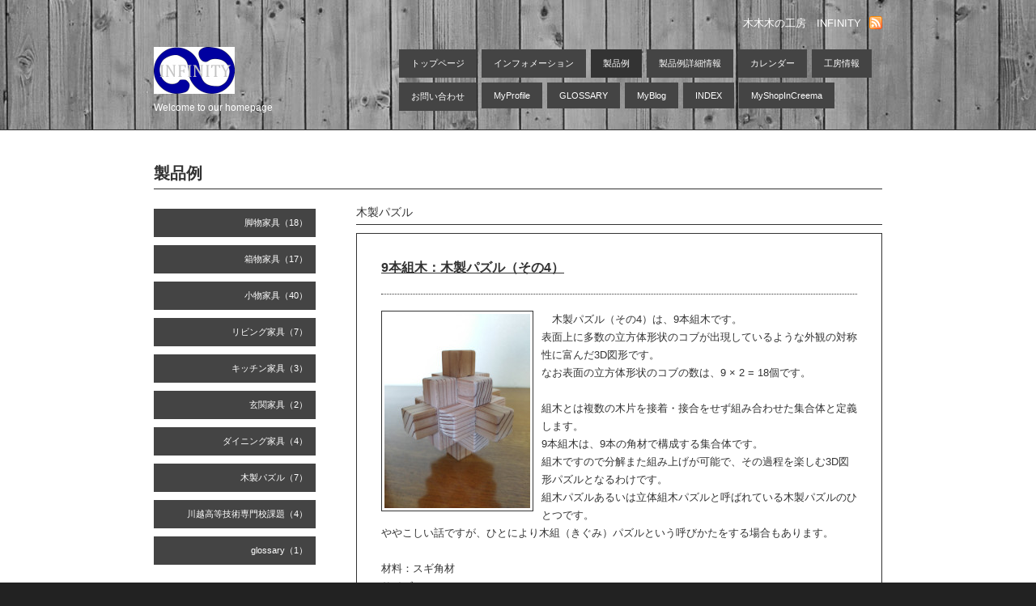

--- FILE ---
content_type: text/html; charset=utf-8
request_url: https://infinity-00.com/menu/968619
body_size: 2628
content:
<!DOCTYPE html PUBLIC "-//W3C//DTD XHTML 1.0 Transitional//EN" "http://www.w3.org/TR/xhtml1/DTD/xhtml1-transitional.dtd">
<html xmlns="http://www.w3.org/1999/xhtml" xml:lang="ja" lang="ja">
<head>
<meta http-equiv="Content-Type" content="text/html; charset=UTF-8" />
<title>9本組木：木製パズル（その4） - 木木木の工房　INFINITY</title>
<meta name="keywords" content="木木木の工房　INFINITY、木製品、木工工房、木製製品、無垢　" />
<meta name="description" content="　木製パズル（その4）は、9本組木です。表面上に多数の立方体形状のコブが出現しているような外観の対称性に富んだ3D図形です。なお表面の立方体形状のコブの数は、9 &amp;..." />
<meta property="og:title" content="9本組木：木製パズル（その4）" />
<meta property="og:image" content="https://cdn.goope.jp/67607/221011043257-6344736938e9e.jpg" />
<meta property="og:site_name" content="木木木の工房　INFINITY" />
<meta http-equiv="content-style-type" content="text/css" />
<meta http-equiv="content-script-type" content="text/javascript" />

<link rel="alternate" type="application/rss+xml" title="木木木の工房　INFINITY / RSS" href="/feed.rss" />
<link rel="alternate" media="handheld" type="application/xhtml+xml" href="https://infinity-00.com" />
<style type="text/css" media="all">@import "/style.css?432792-1521320155";</style>
<script type="text/javascript" src="/js/jquery.js"></script>
<script type="text/javascript" src="/js/tooltip.js"></script>
<script type="text/javascript" src="/js/thickbox.js"></script>
</head>

<body id="menu">

<div id="wrapper">
<div id="wrapper_inner">

<!-- ヘッダー部分ここから // -->
<div id="header">
<div id="header_inner">

      <div class="shop_title">
        <div class="shop_rss"><a href="/feed.rss"><img src="/img/icon/rss.png" /></a></div>
        <div class="shop_tel"></div>
        <div class="shop_name">木木木の工房　INFINITY</div>
      </div>


      <div>
        <div class="site_title">
          <h1 class="site_logo"><a href="https://infinity-00.com"><img src='//cdn.goope.jp/67607/180420052537nndn_s.png' alt='木木木の工房　INFINITY' /></a></h1>
          <div class="site_description">Welcome to our homepage</div>
        </div>


        <div id="top_navi">
      	
      	<a href="/"  class="navi_top">トップページ</a>
      	
      	<a href="/info"  class="navi_info">インフォメーション</a>
      	
      	<a href="/menu"  class="navi_menu active">製品例</a>
      	
      	<a href="/photo"  class="navi_photo">製品例詳細情報</a>
      	
      	<a href="/calendar"  class="navi_calendar">カレンダー</a>
      	
      	<a href="/about"  class="navi_about">工房情報</a>
      	
      	<a href="/contact"  class="navi_contact">お問い合わせ</a>
      	
      	<a href="/free/profile"  class="navi_free free_158653">MyProfile</a>
      	
      	<a href="/free/glossary"  class="navi_free free_159309">GLOSSARY</a>
      	
      	<a href="/free/my_blog"  class="navi_free free_159954">MyBlog</a>
      	
      	<a href="/free/index"  class="navi_free free_162687">INDEX</a>
      	
      	<a href="/free/my_shop"  class="navi_free free_381723">MyShopInCreema</a>
      	
        </div>


        <br class="clear" />
      </div>


</div>
</div>
<!-- // ヘッダー部分ここまで -->


<div id="contents">
<div id="contents_inner">

  <!-- メイン部分ここから -->
  <div id="main">
  <div id="main_inner">


<!-- サブナビゲーション部分ここから // -->
<div id="navi">
  <ul>
    
    
    
    
    
    <ul class="sub_navi">
<li><a href='/menu/c531911'>脚物家具（18）</a></li>
<li><a href='/menu/c531913'>箱物家具（17）</a></li>
<li><a href='/menu/c531914'>小物家具（40）</a></li>
<li><a href='/menu/c531915'>リビング家具（7）</a></li>
<li><a href='/menu/c531916'>キッチン家具（3）</a></li>
<li><a href='/menu/c531917'>玄関家具（2）</a></li>
<li><a href='/menu/c642172'>ダイニング家具（4）</a></li>
<li><a href='/menu/c1108595'>木製パズル（7）</a></li>
<li><a href='/menu/c531967'>川越高等技術専門校課題（4）</a></li>
<li><a href='/menu/c533549'>glossary（1）</a></li>
</ul>

    
    
    
    
    
    
    
    
    
    
    
    
    
    
    
    
    
    
    
  </ul>
  <br class="clear" />
</div>
<!-- // サブナビゲーション部分ここまで -->


    


    


    


    
    <!----------------------------------------------

      ページ：メニュー

    ---------------------------------------------->
    <h2 class="page_title">製品例</h2>
    <div class="menu_area">

      
      <div class="menu_list">

      <div class="menu_category">
        <span>木製パズル</span>
      </div>

      
      <div class="menu">
        <div class="menu_price">
           
        </div>
        <div class="menu_title">
          <a href="/menu/968619">9本組木：木製パズル（その4）</a>
        </div>
        <div class="menu_body">
          <a href='//cdn.goope.jp/67607/221011043257-6344736938e9e_l.jpg' class='thickbox'><img src='//cdn.goope.jp/67607/221011043257-6344736938e9e_m.jpg' alt='9本組木：木製パズル（その4）'/></a>
          <p>　木製パズル（その4）は、9本組木です。</p>
<p>表面上に多数の立方体形状のコブが出現しているような外観の対称性に富んだ3D図形です。</p>
<p>なお表面の立方体形状のコブの数は、9 &times; 2 = 18個です。</p>
<p>&nbsp;</p>
<p>組木とは複数の木片を接着・接合をせず組み合わせた集合体と定義します。</p>
<p>9本組木は、9本の角材で構成する集合体です。</p>
<p>組木ですので分解また組み上げが可能で、その過程を楽しむ3D図形パズルとなるわけです。</p>
<p>組木パズルあるいは立体組木パズルと呼ばれている木製パズルのひとつです。</p>
<p>ややこしい話ですが、ひとにより木組（きぐみ）パズルという呼びかたをする場合もあります。</p>
<p>&nbsp;</p>
<p>材料：スギ角材</p>
<p>サイズ：90mm(W)&times;90mm(D)&times;90mm(H)</p>
<p>塗装：無し</p>
<p>&nbsp;</p>
<p>&rArr;　<span style="color: #0000ff;"><strong><a href="https://infinity-00.com/photo/album/1137031" style="color: #0000ff;">製品例詳細情報</a></strong></span></p>
<p>&nbsp;</p>
        </div>
      <br class="clear" />
      </div>
      

      </div>
      


    </div>
    <br class="clear" />
    


    


    


    


  


    


    

  </div>
  </div>
  <!-- // メイン部分ここまで -->


    


</div>
</div>
<!-- // contents -->


<!-- フッター部分ここから // -->
<div id="footer">
<div id="footer_inner">

  <div class="today_area">
    <div class="today_title">2026.01.21 Wednesday</div>
    
  </div>

  <div class="qr_area">
    <div class="qr_title">携帯サイト</div>
    <div class="qr_img"><img src="//r.goope.jp/qr/infinity00"width="100" height="100" /></div>
  </div>

  <div class="counter_area">
    <div class="counter_title">カウンター</div>
    <div class="counter_today">
      Today: <span class="num">110</span>
    </div>
    <div class="counter_yesterday">
      Yesterday: <span class="num">245</span>
    </div>
    <div class="counter_total">
      Total: <span class="num">399474</span>
    </div>
  </div>

  <div class="parts_area">
  

  <div class="copyright">&copy;2026 <a href="https://infinity-00.com">木木木の工房　INFINITY</a>. All Rights Reserved.</div>
  <div class="powered">Powered by <a href="https://goope.jp/">グーペ</a> / <a href="https://admin.goope.jp/">Admin</a></div>

  <div class="social_wrap">   
            
    <a href="https://twitter.com/noda_yukio" target="_blank">
      <span class="icon-twitter"></span>
    </a>
    

    
    <a href="https://www.facebook.com/nodanodayukio" target="_blank">
      <span class="icon-facebook"></span>
    </a>
         

    
    <a href="https://www.instagram.com/treecubicinfinity/" target="_blank">
      <span class="icon-instagram"></span>
    </a>
       
  </div> 

  </div>

  <br class="clear" />

</div>
</div>
<!-- // フッター部分ここまで -->

</div>
</div>

</body>
</html>
